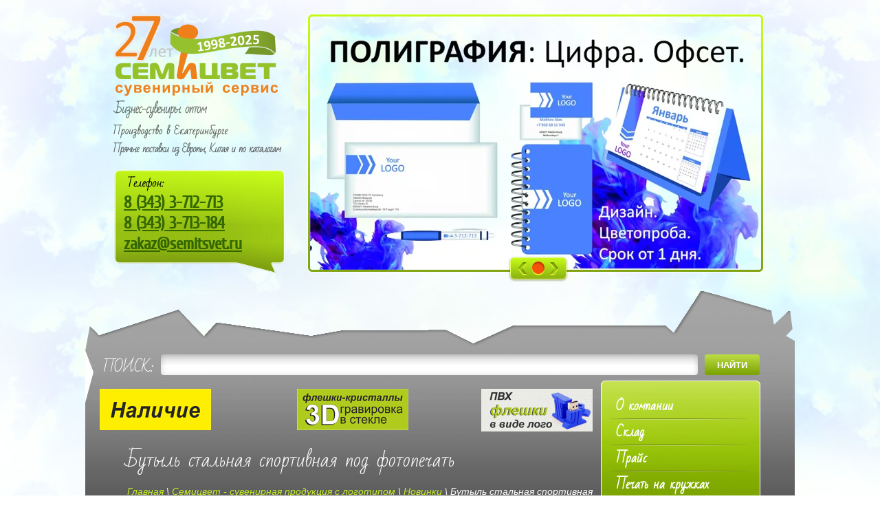

--- FILE ---
content_type: text/html; charset=utf-8
request_url: https://semitsvet.ru/magazin/product/%D0%B1%D1%83%D1%82%D1%8B%D0%BB%D1%8C-%D1%81%D1%82%D0%B0%D0%BB%D1%8C%D0%BD%D0%B0%D1%8F-%D1%81%D0%BF%D0%BE%D1%80%D1%82%D0%B8%D0%B2%D0%BD%D0%B0%D1%8F-%D0%BF%D0%BE%D0%B4-%D1%84%D0%BE%D1%82%D0%BE%D0%BF%D0%B5%D1%87%D0%B0%D1%82%D1%8C
body_size: 13865
content:
      <!DOCTYPE html PUBLIC "-//W3C//DTD XHTML 1.0 Transitional//EN" "http://www.w3.org/TR/xhtml1/DTD/xhtml1-transitional.dtd">
<html xmlns="http://www.w3.org/1999/xhtml" xml:lang="en" lang="ru">
<head>
<link rel="icon" href="http://semitsvet.ru/favicon.ico" type="image/x-icon" />
<link rel="shortcut icon" href="http://semitsvet.ru/favicon.ico" type="image/x-icon" />
<meta name="robots" content="all"/>
<meta http-equiv="Content-Type" content="text/html; charset=UTF-8" />
<meta name="description" content="Бутыль стальная спортивная под фотопечать нанесение логотипа или продукции компании" />
<meta name="keywords" content="Бутыль стальная спортивная под фотопечать оптом в Екб" />
<meta name="SKYPE_TOOLBAR" content="SKYPE_TOOLBAR_PARSER_COMPATIBLE" />
<title>Бутыль стальная спортивная под фотопечать оптом в Екб</title>
<!-- assets.top -->
<meta property="og:title" content="Бутыль стальная спортивная под фотопечать нанесение логотипа или продукции компании">
<meta name="twitter:title" content="Бутыль стальная спортивная под фотопечать нанесение логотипа или продукции компании">
<meta property="og:description" content="Бутыль стальная спортивная под фотопечать нанесение логотипа или продукции компании">
<meta name="twitter:description" content="Бутыль стальная спортивная под фотопечать нанесение логотипа или продукции компании">
<meta property="og:type" content="website">
<meta property="og:url" content="https://semitsvet.ru/magazin/product/бутыль-стальная-спортивная-под-фотопечать">
<meta property="fb:pages" content="https://www.facebook.com/zakaz.semitsvet.7">
<meta property="vk:app_id" content="https://vk.com/semitsvet_ural">
<meta name="twitter:card" content="summary">
<!-- /assets.top -->

<script src="/g/libs/jquery/1.10.2/jquery.min.js"></script>

            <!-- 46b9544ffa2e5e73c3c971fe2ede35a5 -->
            <script src='/shared/s3/js/lang/ru.js'></script>
            <script src='/shared/s3/js/common.min.js'></script>
        <link rel='stylesheet' type='text/css' href='/shared/s3/css/calendar.css' /><link rel='stylesheet' type='text/css' href='/shared/highslide-4.1.13/highslide.min.css'/>
<script type='text/javascript' src='/shared/highslide-4.1.13/highslide-full.packed.js'></script>
<script type='text/javascript'>
hs.graphicsDir = '/shared/highslide-4.1.13/graphics/';
hs.outlineType = null;
hs.showCredits = false;
hs.lang={cssDirection:'ltr',loadingText:'Загрузка...',loadingTitle:'Кликните чтобы отменить',focusTitle:'Нажмите чтобы перенести вперёд',fullExpandTitle:'Увеличить',fullExpandText:'Полноэкранный',previousText:'Предыдущий',previousTitle:'Назад (стрелка влево)',nextText:'Далее',nextTitle:'Далее (стрелка вправо)',moveTitle:'Передвинуть',moveText:'Передвинуть',closeText:'Закрыть',closeTitle:'Закрыть (Esc)',resizeTitle:'Восстановить размер',playText:'Слайд-шоу',playTitle:'Слайд-шоу (пробел)',pauseText:'Пауза',pauseTitle:'Приостановить слайд-шоу (пробел)',number:'Изображение %1/%2',restoreTitle:'Нажмите чтобы посмотреть картинку, используйте мышь для перетаскивания. Используйте клавиши вперёд и назад'};</script>
<link rel="icon" href="/favicon.png" type="image/png">
	<link rel="apple-touch-icon" href="/thumb/2/LWXycLAsrYVHUeczKuvz_w/r/favicon.png">
	<link rel="apple-touch-icon" sizes="57x57" href="/thumb/2/cSiQoKjZkTMIo0ziQoXd3Q/57c57/favicon.png">
	<link rel="apple-touch-icon" sizes="60x60" href="/thumb/2/ADHYAP_QOPaTX7kCwZk1yQ/60c60/favicon.png">
	<link rel="apple-touch-icon" sizes="72x72" href="/thumb/2/NUeGOwT7ccqi0vKCk5c7CQ/72c72/favicon.png">
	<link rel="apple-touch-icon" sizes="76x76" href="/thumb/2/hXphuvuCGMlCNmPwtBK8JQ/76c76/favicon.png">
	<link rel="apple-touch-icon" sizes="114x114" href="/thumb/2/eu_DCr8HaH-4Fl9Q5T1Yug/114c114/favicon.png">
	<link rel="apple-touch-icon" sizes="120x120" href="/thumb/2/3MmgBXK7FEpfGfzqoDIQig/120c120/favicon.png">
	<link rel="apple-touch-icon" sizes="144x144" href="/thumb/2/j9LDtrtN_JRbLahuwp6tEA/144c144/favicon.png">
	<link rel="apple-touch-icon" sizes="152x152" href="/thumb/2/hJpSN6oEQd3e9064W7B_Jg/152c152/favicon.png">
	<link rel="apple-touch-icon" sizes="180x180" href="/thumb/2/f_vyPxiafrQ-f6zkloMaLQ/180c180/favicon.png">
	
	<meta name="msapplication-TileImage" content="/thumb/2/bmMZwZpxmRExzY98ed18Wg/c/favicon.png">
	<meta name="msapplication-square70x70logo" content="/thumb/2/u4ZCgXlIt0M0m6gZuZtRyQ/70c70/favicon.png">
	<meta name="msapplication-square150x150logo" content="/thumb/2/foNNC3kvbPYBac4AKEENng/150c150/favicon.png">
	<meta name="msapplication-wide310x150logo" content="/thumb/2/4xXaTyEaqfQGm4mLgRUUfg/310c150/favicon.png">
	<meta name="msapplication-square310x310logo" content="/thumb/2/rmdEXcb0zBLSx3J7TTuAiw/310c310/favicon.png">


<script type="text/javascript">    
    hs.captionId = 'the-caption';
    hs.outlineType = 'rounded-white';
    window.onload = function() {
    hs.preloadImages(5);
    }
</script>

<script type="text/javascript"  src="/t/v265/images/no_cookies.js"></script>
<script type="text/javascript" src="/shared/s3/js/shop_pack_3.js"></script>
<script type="text/javascript" src="/t/v265/images/shop_easing.js"></script>
<link href="/t/v265/images/styles_shop.css" rel="stylesheet"  type="text/css" /> 
<link href="/t/v265/images/styles.css" rel="stylesheet" type="text/css" />
<link href="/t/v265/images/dops2016.css" rel="stylesheet" type="text/css" />

<link rel="stylesheet" href="/t/v265/images/slider.css" type="text/css" />
<script type="text/javascript" src="/t/v265/images/ms.js"></script>

<!--[if gte IE 6]>
  <link href="/t/v265/images/stylesie.css" rel="stylesheet" type="text/css" />
<![endif]-->

<style type="text/css">.highslide img { border:0px none !important; }</style>

<script src="http://oml.ru/shared/s3/js/includeform.js"></script>

<script>
   $(function(){
		//$('#zayavka').includeForm('/frm');	             
   });
</script>

<script>
(function ($) {
	$(function () {
		$('.slider').megaSlider({
			animation : 'slideLeft',
			interval : 4000
		});
	})
})(jQuery);
</script>


<link rel="stylesheet" href="/t/v265/images/site.addons.scss.css" />

<script src="/g/s3/misc/form/1.2.0/s3.form.js" type="text/javascript"></script>
<script src="/t/v265/images/site.addons.js"></script>
<link rel="stylesheet" href="/t/v265/images/site.addons2.scss.css" />
<link rel="stylesheet" href="/t/v265/images/site.search.scss.css">
</head>

<body style="background:url(/t/v265/images/header_bgbg.jpg) no-repeat 50% 0;">
<div class="wrapper">
  <div class="header" style="height:423px;">
        <div class="head">
<div class="serach-my" style="top: 512px;">
<form method="get" class="searchForm" name="searchForm" action="/magazin/search">
	<div class="form-title">ПОИСК:</div>
	<div class="form-in">
		<input type="text" name="_search" value="" />
		<button class="tpl-form-button">НАЙТИ</button>
	</div>
    <re-captcha data-captcha="recaptcha"
     data-name="captcha"
     data-sitekey="6LcYvrMcAAAAAKyGWWuW4bP1De41Cn7t3mIjHyNN"
     data-lang="ru"
     data-rsize="invisible"
     data-type="image"
     data-theme="light"></re-captcha></form></div>

<a class="but1" href="http://www.semitsvet.ru/прайс" target="_blank" style="top: 565px;"></a>
<a class="but3" style="top: 565px;" href="http://semitsvet.ru/magazin/product/fleshka-kristall-s-3d-gravirovkoy-logotipa" target="_blank"></a>
<a class="but4" style="top: 565px;" href="http://semitsvet.ru/magazin/product/fleshka-iz-pvc-v-vide-logotipa-vashey-kompanii" target="_blank"></a>
        <a href="http://semitsvet.ru" class="logo"><img src="/t/v265/images/logo.png" alt="" /></a>
        
       
                <a href="/wholesalebusinessgifts" class="biznes"><img src="/t/v265/images/s1.png" alt="" /></a>
        <a href="/proizvodstvo-v-ekaterinburge" class="publish"><img src="/t/v265/images/s2.png" alt="" /></a>
        <a href="/magazin/folder/novinki-suvenirnoy-produkcii-s-logo" class="postavki"><img src="/t/v265/images/s3.png" alt="" /></a>
        
        <div class="tel">
          <div class="title_tel"><img src="/t/v265/images/bg_title_tel.png" alt="" /></div>
            <div class="tel_body">
        <div><strong><span style="font-size: 18pt; text-decoration: underline; color: rgb(51, 102, 0);">8<span style="color: rgb(51, 102, 0); text-decoration: underline;">&nbsp;</span><a href="tel:83433712713"><span style="color: rgb(51, 102, 0); text-decoration: underline;">(343) 3-712-713</span></a></span></strong></div>

<div><strong><span data-mce-mark="1" style="font-size: 18pt; text-decoration: underline; color: rgb(51, 102, 0);">8&nbsp;<a href="tel:83433713184"><span style="color: rgb(51, 102, 0); text-decoration: underline;">(343) 3-713-184</span></a></span></strong></div>

<div><strong><a href="mailto:zakaz@semitsvet.ru"><span data-mce-mark="1" style="font-size: 18pt; color: rgb(51, 102, 0); text-decoration: underline;">zakaz@semitsvet.ru</span></a></strong></div>
             </div>
        </div>
       		        <div class="slider">
            <div class="slider-items">
                <div class="slider-items-inner">
                							<div class="slider-item">
								<div class="slider-image">
									<a href="https://semitsvet.ru/pechatnaya--produkciya"><img src="/thumb/2/_QuFkHZ0Ly0sWjq3inA5rw/656c368/d/poligrafiya_yekaterinburg_srochnyye_zakazy_dostavka.jpg"  title="" alt="Полиграфия, производство от 1 дня"/></a>									</div>
														</div>
					                </div>
            </div>
            <div class="slider-bullets-bg">
                <div class="slider-bullets-wrapper">
                    <div class="slider-prev">&nbsp;</div>
                    <ul class="slider-bullets">
                    	                        	<li>&nbsp;</li>
                                            </ul>
                    <div class="slider-next">&nbsp;</div>
                </div>
            </div>
        </div> 
		        </div>
  </div>
         <div class="new_top">
     <div class="in_new_top">
              </div>
    </div>
            <div class="rpt_cont">
          <div class="cnt_cont">
            <div class="top_cont" style="background:url(/t/v265/images/top_cont.jpg) no-repeat 50% 0">
                <div class="btn_cont">
    <table class="content">
    <tr>
        <td class="left_c">
  <div class="cont">
        
<h1>Бутыль стальная спортивная под фотопечать</h1><div><em><a 
<div class="page-path" data-url="/magazin"><a href="/"><span>Главная</span></a> \ <a href="/magazin"><span>Семицвет - сувенирная продукция с логотипом</span></a> \ <a href="/magazin/folder/novinki-suvenirnoy-produkcii-s-logo"><span>Новинки</span></a> \ <span>Бутыль стальная спортивная под фотопечать</span></div></span></a></em></div><script type="text/javascript" language="javascript" charset="utf-8">
// <![CDATA[
    var S3Shop = {
        customFields: {},
        customFieldNames: null    };
// ]]>
</script>
<script type="text/javascript" language="javascript" charset="utf-8">/* <![CDATA[ */
/* ]]> */
</script>

      <div id="tovar_card"> 
      <a class="highslide" href="/d/butyl_stalnaya_sportivnaya_pod_fotopechat.jpg" onclick="return hs.expand(this)"> <img src="/t/v265/images/fr_2.gif" width="150" height="150" scrolls="/thumb/2/JiXia32BrEiOF0-Ha4H4xA/150r150/d/butyl_stalnaya_sportivnaya_pod_fotopechat.jpg" style="background:url(/thumb/2/JiXia32BrEiOF0-Ha4H4xA/150r150/d/butyl_stalnaya_sportivnaya_pod_fotopechat.jpg) 50% 50% no-repeat scroll;" title="Бутыль стальная спортивная под фотопечать" alt="Бутыль стальная спортивная под фотопечать"/> </a>        <div style="display:block; height:70px">
          <ul id="a_list">
                              </ul>
          <ul id="p_list">
            <li>Артикул: <span>нет</span></li>
            <li>Производитель: <a href="/magazin/vendor/semicvet">Семицвет - рекламная продукция с логотипом</a> &nbsp;<img src="/d/4067231108_1.jpg" border="0" alt="" /></li>
          </ul>
        </div>
        <div>
          <div class="form_wrap">
            <form onsubmit="return addProductForm(16315601,39756301,549.00,this,false);">
              <ul class="bform">
        <li style="float:right;"><a href="/utochnit-nalichie" class="tpl-button">Уточнить наличие</a></li>
                <li class="price">Цена:<br />
                  <span><b>549</b> руб.</span></li>
              </ul>
            <re-captcha data-captcha="recaptcha"
     data-name="captcha"
     data-sitekey="6LcYvrMcAAAAAKyGWWuW4bP1De41Cn7t3mIjHyNN"
     data-lang="ru"
     data-rsize="invisible"
     data-type="image"
     data-theme="light"></re-captcha></form>
          </div>
        </div>
      </div>
      <div id="tovar_detail">
                        
        <div class="full"><h2 style="text-align: justify;"><span style="font-size:12pt;">Бутыль стальная спортивная под фотопечать нанесение логотипа или продукции компании</span></h2>

<p style="text-align: center;"><img alt="butyl_stalnaya_sportivnaya_pod_fotopechat.jpg" src="/thumb/2/zZTBAVErQc7GG-DpMJWzsQ/600r/d/butyl_stalnaya_sportivnaya_pod_fotopechat.jpg" style="border-width: 0" /></p></div>
<br />
<a href="/magazin/folder/novinki-suvenirnoy-produkcii-s-logo">Новинки</a>
 | <a href="/magazin/folder/sublimaciya">Кружки под сублимацию</a>
        <p><a href="javascript:history.go(-1)">&laquo; Назад</a></p>
      </div>


   
<a href="javascript:history.go(-1)"><img src="/t/v265/images/back.png" alt="Назад" style="border:none; float:right"/></a></div>


                                        <div class="block_our_works">
                        <div class="title">Наши работы</div>
                        <a class="all" href="http://semitsvet.ru/portfolio-semicvet">смотреть все</a>                        <ul>
                                                        <li><a class="highslide" href="/d/img_20200615_180229.jpg" onclick="return hs.expand(this)"><img src="/thumb/2/hCUgazxhFnoAI-qJcw11Nw/150c150/d/img_20200615_180229.jpg" alt=""></a></li>
                                                        <li><a class="highslide" href="/d/uvlazhnitel_vozduha.jpg" onclick="return hs.expand(this)"><img src="/thumb/2/5sRZoMn55_W8PR851agfSQ/150c150/d/uvlazhnitel_vozduha.jpg" alt=""></a></li>
                                                        <li><a class="highslide" href="/d/ezhednevnik_iz_materiala_brend_s_tonirovannym_srezom_i_polnocvetnym_naneseniem_uf_pechat_optom_1.jpg" onclick="return hs.expand(this)"><img src="/thumb/2/x72fdMMeaPmWeUc5A2vxDw/150c150/d/ezhednevnik_iz_materiala_brend_s_tonirovannym_srezom_i_polnocvetnym_naneseniem_uf_pechat_optom_1.jpg" alt=""></a></li>
                                                        <li><a class="highslide" href="/d/whatsapp_image_2023-03-31_at_114538_1.jpg" onclick="return hs.expand(this)"><img src="/thumb/2/nGGaR9u2cN9eW6ejJKcbOA/150c150/d/whatsapp_image_2023-03-31_at_114538_1.jpg" alt=""></a></li>
                                                    </ul>
                    </div>
                            </td>
        <td class="right_c">
          <div id="zayavka"></div>
        <!---->
        
         <div class="top_left"></div>
               <div class="rpt_left">
                 <div class="in_top_left">
                  <div class="in_btn_left">
                      <ul class="left_menu">
                                                    <li><a href="http://www.semitsvet.ru/semitsvet" ><span>О компании</span></a></li>
                                                    <li><a href="/новинки-флешек-на-складе-екб" ><span>Склад</span></a></li>
                                                    <li><a href="/прайс" ><span>Прайс</span></a></li>
                                                    <li><a href="/печать-на-кружках" ><span>Печать на кружках</span></a></li>
                                                    <li><a href="/pechatnaya--produkciya" ><span>Печатная  продукция</span></a></li>
                                                    <li><a href="/oborudovanie" ><span>Нанесение логотипа</span></a></li>
                                                    <li><a href="/directories_business_gifts" ><span>Наши поставщики</span></a></li>
                                                    <li><a href="/portfolio-semicvet" ><span>Нам доверяют</span></a></li>
                                                    <li><a href="/" ><span>Рекламная  продукция</span></a></li>
                                                    <li><a href="/kontakty" ><span>Контакты</span></a></li>
                                    
                        </ul>
                                            </div>
                </div>
               </div>
         <div class="btn_left"></div>
         <!---->   
        <br />

                   <!--Категории-->
        <div class="top_left"></div>
               <div class="rpt_left">
                 <div class="in_top_left">
                  <div class="in_btn_left">
                                              <!-- O.M. -->
<script type="text/javascript" src="/t/v265/images/popup.menu.js"></script>

<script type="text/javascript">
$(function() {
	$('#tmenu').popUpMenu({
		direction: "left"
	});

})
</script>




<ul id="tmenu">
                <li><a href="/magazin/folder/novinki-suvenirnoy-produkcii-s-logo"><span>Новинки</span></a>
    	    	
                                </li>
                                <li><a href="/magazin/folder/tekstil"><span>Текстиль</span></a>
    	    	
                                <ul>
                    <li><a href="/magazin/folder/beysbolki-i-golovnye-ubory">Бейсболки и головные уборы</a>
                                </li>
                                <li><a href="/magazin/folder/galstuki">Галстуки</a>
                                </li>
                                <li><a href="/magazin/folder/kurtki">Куртки</a>
                                </li>
                                <li><a href="/magazin/folder/lenty">Ленты</a>
                                </li>
                                <li><a href="/magazin/folder/platki-i-kosynki">Платки и косынки</a>
                                </li>
                                <li><a href="/magazin/folder/towels-logo">Полотенце</a>
                                </li>
                                <li><a href="/magazin/folder/rubashki-polo">Рубашки-поло</a>
                                </li>
                                <li><a href="/magazin/folder/tolstovki">Толстовки</a>
                                </li>
                                <li><a href="/magazin/folder/fartuki">Фартуки</a>
                                </li>
                                <li><a href="/magazin/folder/futbolki">Футболки</a>
                                <ul>
                    <li><a href="/magazin/folder/futbolki-s-printami">Футболки с принтами</a>
                                </li>
                                <li><a href="/magazin/folder/detskie-futbolki">Детские футболки</a>
                                </li>
                                <li><a href="/magazin/folder/spetspredlozheniye-na-futbolki">Спецпредложение</a>
                                </li>
                            </ul></li>
                                <li><a href="/magazin/folder/shevrony-i-nashivki">Шевроны и нашивки</a>
                                </li>
                                <li><a href="/magazin/folder/korporativnye-shapki-s-pomponom">Шапки с помпоном</a>
                                </li>
                                <li><a href="/magazin/folder/корпоративные-двухслойные-шапки-под-нанесение">Двухслойные шапки</a>
                                </li>
                            </ul></li>
                                <li><a href="/magazin/folder/elektronika"><span>Электроника</span></a>
    	    	
                                <ul>
                    <li><a href="/magazin/folder/kompyuternye-myshki">Компьютерные мышки</a>
                                </li>
                                <li><a href="/magazin/folder/usb-razvetviteli">USB-разветвители</a>
                                </li>
                                <li><a href="/magazin/folder/kompyuternye-aksessuary">Аксессуары</a>
                                </li>
                                <li><a href="/magazin/folder/radio">Радио</a>
                                </li>
                                <li><a href="/magazin/folder/xiaomi">Xiaomi</a>
                                </li>
                                <li><a href="/magazin/folder/беспроводные-зарядные-станции-оптом">Зарядные станции</a>
                                </li>
                                <li><a href="/magazin/folder/часы-с-беспроводной-зарядкой">Часы с беспроводной зарядкой</a>
                                </li>
                                <li><a href="/magazin/folder/power-bank">Power Bank</a>
                                </li>
                            </ul></li>
                                <li><a href="/magazin/folder/promo"><span>Промосувениры</span></a>
    	    	
                                <ul>
                    <li><a href="/magazin/folder/anti-slip-mats-pvc-silicon">Антискользящие коврики</a>
                                </li>
                                <li><a href="/magazin/folder/pos-materialy">POS-материалы</a>
                                <ul>
                    <li><a href="/magazin/folder/monetnica">Монетница</a>
                                </li>
                                <li><a href="/magazin/folder/podstavka-pod-menyu-formata-a6">Подставка под меню</a>
                                </li>
                            </ul></li>
                                <li><a href="/magazin/folder/eco-friendly-favors-and-gifts">Эко-сувениры</a>
                                </li>
                                <li><a href="/magazin/folder/logo-tastefully">Логотип со вкусом</a>
                                </li>
                            </ul></li>
                                <li><a href="/magazin/folder/flesh-nakopitel"><span>USB-flash</span></a>
    	    	
                                <ul>
                    <li><a href="/magazin/folder/pvs">PVC флешки</a>
                                </li>
                                <li><a href="/magazin/folder/fleshki-metall">Металлические флешки</a>
                                </li>
                                <li><a href="/magazin/folder/plastik">Пластиковые флешки</a>
                                </li>
                                <li><a href="/magazin/folder/steklo">Стеклянные флешки</a>
                                </li>
                                <li><a href="/magazin/folder/kozha">Флешки в кожаном корпусе</a>
                                </li>
                                <li><a href="/magazin/folder/fleshki-s-dopolnitelnymi-funkciyami">Флешки с дополнительными функциями</a>
                                </li>
                                <li><a href="/magazin/folder/fleshki-kartochki">Флешки-карточки</a>
                                </li>
                                <li><a href="/magazin/folder/fleshki-ruchki">Флешки-ручки</a>
                                </li>
                                <li><a href="/magazin/folder/derevo">Эко-флешки из дерева</a>
                                </li>
                                <li><a href="/magazin/folder/packaging-for-usb-flash-drives">Упаковка для флешек</a>
                                </li>
                            </ul></li>
                                <li><a href="/magazin/folder/корпоративные-наборы"><span>Корпоративные наборы</span></a>
    	    	
                                <ul>
                    <li><a href="/корпоративные-подарочные-наборы-до-250-рублей">Набор до 250 рублей</a>
                                </li>
                                <li><a href="/корпоративные-подарочные-наборы-до-500-рублей">Набор до 500 рублей</a>
                                </li>
                                <li><a href="/корпоративные-подарочные-наборы-до-1000-рублей">Набор до 1000 рублей</a>
                                </li>
                                <li><a href="/корпоративные-подарочные-наборы-до-1500-рублей">Набор до 1500 рублей</a>
                                </li>
                                <li><a href="/корпоративные-подарочные-наборы-до-2000-рублей">Набор до 2000 рублей</a>
                                </li>
                                <li><a href="/корпоративные-подарочные-наборы-до-2500-рублей">Набор от 2500 рублей</a>
                                </li>
                            </ul></li>
                                <li><a href="/magazin/folder/rasprodaja-sklada"><span>Распродажа со склада</span></a>
    	    	
                                </li>
                                <li><a href="/magazin/folder/poligrafiya-ot-1-dnya"><span>Полиграфия от 1 дня</span></a>
    	    	
                                </li>
                                <li><a href="/magazin/folder/business-souvenirs-from-the-warehouse"><span>Склад</span></a>
    	    	
                                <ul>
                    <li><a href="/magazin/folder/pechat-na-kruzhkakh">Кружки</a>
                                </li>
                                <li><a href="/magazin/folder/маски-многоразовые-двухслойные-с-логотипом">Маски многоразовые</a>
                                </li>
                            </ul></li>
                                <li><a href="/magazin/folder/originalnyye-podarki-s-polnotsvetom"><span>Полноцветные подарки</span></a>
    	    	
                                </li>
                                <li><a href="/magazin/folder/novogodnie-shary-s-logotipom"><span>Новогодние шары с логотипом</span></a>
    	    	
                                </li>
                                <li><a href="/magazin/folder/knits"><span>Вязаные изделия</span></a>
    	    	
                                </li>
                                <li><a href="/magazin/folder/gifts-for-the-home"><span>Дом</span></a>
    	    	
                                </li>
                                <li><a href="/magazin/folder/ezhednevniki"><span>Ежедневники</span></a>
    	    	
                                <ul>
                    <li><a href="/magazin/folder/ежедневники-со-скидкой">Ежедневники со скидкой</a>
                                </li>
                                <li><a href="/folder/bruno-visconti">Bruno Visconti</a>
                                </li>
                                <li><a href="/magazin/folder/portobello-dlya-italyantsev-zvuchit-kak-krasivaya-gavan">Portobello</a>
                                </li>
                                <li><a href="/magazin/folder/datirovannye">Датированные</a>
                                </li>
                                <li><a href="/magazin/folder/nedatirovannye">Недатированные</a>
                                <ul>
                    <li><a href="/magazin/folder/thinkme">Коллекция thINKme</a>
                                </li>
                                <li><a href="/magazin/folder/bruno-visconti-ежедневники-под-нанесение">Bruno Visconti</a>
                                </li>
                            </ul></li>
                                <li><a href="/magazin/folder/ezhednevniki-pod-zakaz">Ежедневники под заказ</a>
                                </li>
                                <li><a href="/magazin/folder/delovye-bloknoty-s-logotipom">Бизнес блокноты</a>
                                </li>
                                <li><a href="/magazin/folder/produktsiya-iz-kozhi-i-kozhzama">Продукция из кожи и кожзама</a>
                                </li>
                                <li><a href="/magazin/folder/konstruktor-nabora-powerbox">Конструктор набора PowerBox</a>
                                </li>
                                <li><a href="/magazin/folder/материалы-для-ежедневников">Материалы для ежедневников</a>
                                </li>
                                <li><a href="/magazin/folder/planing">Планинг</a>
                                <ul>
                    <li><a href="/magazin/folder/datirovannyy">Датированный</a>
                                </li>
                            </ul></li>
                            </ul></li>
                                <li><a href="/magazin/folder/umbrellas-and-bags"><span>Зонты и сумки</span></a>
    	    	
                                <ul>
                    <li><a href="/magazin/folder/buy-wholesale-umbrella-with-logo">Зонты</a>
                                </li>
                                <li><a href="/magazin/folder/buy-in-bulk-bags-with-logo">Сумки</a>
                                </li>
                                <li><a href="/magazin/folder/buy-in-bulk-bags-with-logo-1">Пакеты</a>
                                <ul>
                    <li><a href="/magazin/folder/buy-paper-bags-with-the-logo-of-the-gross">Бумажные пакеты</a>
                                <ul>
                    <li><a href="/magazin/folder/tablica-razmerov-paketa">Таблица размеров пакета</a>
                                </li>
                            </ul></li>
                                <li><a href="/magazin/folder/buy-bags-with-handle-with-logo-wholesale">Пакеты с вырубной ручкой</a>
                                </li>
                                <li><a href="/magazin/folder/buy-in-bulk-pack-shirt-with-logo">Пакеты-майки</a>
                                </li>
                            </ul></li>
                            </ul></li>
                                <li><a href="/magazin/folder/znachki-i-nagradnaya-produkciya"><span>Значки и наградная продукция</span></a>
    	    	
                                <ul>
                    <li><a href="/magazin/folder/polimernye-znachki">Полимерные значки</a>
                                </li>
                                <li><a href="/magazin/folder/zakatnye-znachki">Закатные значки</a>
                                </li>
                                <li><a href="/magazin/folder/metallicheskie-znachki">Металлические значки</a>
                                <ul>
                    <li><a href="/magazin/folder/metallicheskie-znachki-shtampovka">Штамповка</a>
                                </li>
                                <li><a href="/magazin/folder/fototravlenie">Фототравление</a>
                                </li>
                                <li><a href="/magazin/folder/lite">Литье</a>
                                </li>
                                <li><a href="/magazin/folder/emal">Эмаль</a>
                                </li>
                                <li><a href="/magazin/folder/epola">Эпола</a>
                                </li>
                            </ul></li>
                                <li><a href="/magazin/folder/nagrady">Награды</a>
                                <ul>
                    <li><a href="/magazin/folder/medali">Медали</a>
                                </li>
                                <li><a href="/magazin/folder/medali-pod-gravirovku">Медали под гравировку</a>
                                </li>
                                <li><a href="/magazin/folder/izgotovlenie-medaley-pod-zakaz">Изготовление медалей под заказ</a>
                                </li>
                                <li><a href="/magazin/folder/kubki">Кубки</a>
                                </li>
                                <li><a href="/magazin/folder/prizy-iz-stekla">Призы из стекла</a>
                                </li>
                                <li><a href="/magazin/folder/prizy-premium-segmenta">Призы премиум-сегмента</a>
                                <ul>
                    <li><a href="/magazin/folder/prizy-s-3d-gravirovkoy">Призы с 3D гравировкой</a>
                                </li>
                            </ul></li>
                                <li><a href="/magazin/folder/nagradnye-plaketki">Наградные плакетки</a>
                                </li>
                            </ul></li>
                            </ul></li>
                                <li><a href="/magazin/folder/development-of-corporate-board-games"><span>Игра Идей</span></a>
    	    	
                                </li>
                                <li><a href="/magazin/folder/ofis"><span>Офис</span></a>
    	    	
                                <ul>
                    <li><a href="/magazin/folder/чехлы-для-карт-и-пропусков">Чехлы (футляры) для карт и пропусков</a>
                                </li>
                                <li><a href="/magazin/folder/oblozhka-dlya-avtodokumentov">Обложка для автодокументов</a>
                                </li>
                                <li><a href="/magazin/folder/rasprodazha">Распродажа</a>
                                </li>
                                <li><a href="/magazin/folder/stands">Подставки</a>
                                </li>
                            </ul></li>
                                <li><a href="/magazin/folder/otdyh-i-puteshestviya"><span>Отдых и путешествия</span></a>
    	    	
                                </li>
                                <li><a href="/magazin/folder/gift-sets-with-customers-logo"><span>Наборы</span></a>
    	    	
                                <ul>
                    <li><a href="/magazin/folder/vip-gifts-under-a-logo-or-image">VIP подарки</a>
                                </li>
                                <li><a href="/magazin/folder/growing-gifts">Растущие подарки</a>
                                </li>
                                <li><a href="/magazin/folder/gift-packaging">Упаковка для подарков</a>
                                </li>
                            </ul></li>
                                <li><a href="/magazin/folder/kruzhki"><span>Посуда</span></a>
    	    	
                                <ul>
                    <li><a href="/magazin/folder/fayans">Промо кружки</a>
                                </li>
                                <li><a href="/magazin/folder/farfor">Керамика</a>
                                </li>
                                <li><a href="/magazin/folder/glasses-by-applying-the-logo.-dishes-for-branded-restaurants">Бокалы</a>
                                </li>
                                <li><a href="/magazin/folder/steklo-1">Кружки под деколь</a>
                                </li>
                                <li><a href="/magazin/folder/sublimaciya">Кружки под сублимацию</a>
                                <ul>
                    <li><a href="/magazin/folder/kruzhki-hameleony">Кружки Хамелеоны</a>
                                </li>
                            </ul></li>
                                <li><a href="/magazin/folder/dishes-with-engraved-logo-or-image-to-buy-in-yekaterinburg">Посуда под лазерную гравировку</a>
                                </li>
                                <li><a href="/magazin/folder/svetyaschiesya-bokaly">Светящиеся бокалы</a>
                                </li>
                                <li><a href="/magazin/folder/current-models-thermo-mugs-ergonomic-design">Термосы и термокружки</a>
                                </li>
                                <li><a href="/magazin/folder/french-pressy-s-logotipom">Френч-прессы с логотипом</a>
                                </li>
                            </ul></li>
                                <li><a href="/magazin/folder/ruchki"><span>Ручки</span></a>
    	    	
                                <ul>
                    <li><a href="/magazin/folder/plastikovye-ruchki">Пластиковые ручки</a>
                                </li>
                                <li><a href="/magazin/folder/individualnyy-dizayn">Индивидуальный дизайн</a>
                                <ul>
                    <li><a href="/magazin/folder/ruchki-sbornye-v-korporativnyh-cvetah">Ручки сборные в корпоративных цветах</a>
                                </li>
                                <li><a href="/magazin/folder/mir-fantasy">Mir Fantasy</a>
                                </li>
                            </ul></li>
                                <li><a href="/magazin/folder/metallicheskie-ruchki-s-logotipom">Металлические ручки</a>
                                <ul>
                    <li><a href="/magazin/folder/подарочные-ручки-parker-от-производителя-в-наличии">Паркер</a>
                                </li>
                            </ul></li>
                                <li><a href="/magazin/folder/ruchki-iz-iskusstvennogo-kamnya">Ручки из искусственного камня</a>
                                </li>
                            </ul></li>
                                <li><a href="/magazin/folder/suveniry-k-prazdnikam"><span>Сувениры к праздникам</span></a>
    	    	
                                <ul>
                    <li><a href="/magazin/folder/den-pobedy-2020">День Победы!</a>
                                </li>
                                <li><a href="/magazin/folder/buy-souvenirs-and-gifts-on-the-day-of-the-builder-with-the-c">День Строителя</a>
                                </li>
                                <li><a href="/magazin/folder/8-marta">8 марта</a>
                                <ul>
                    <li><a href="/magazin/folder/derzhateli-dlya-sumok">Держатели для сумок</a>
                                </li>
                            </ul></li>
                                <li><a href="/magazin/folder/gifts-and-souvenirs-for-the-new-year">Новый Год</a>
                                <ul>
                    <li><a href="/magazin/folder/cases-for-bottles-with-logo">Футляры для бутылок</a>
                                </li>
                            </ul></li>
                                <li><a href="/magazin/folder/summer-gifts">Лето - это праздник</a>
                                </li>
                                <li><a href="/magazin/folder/suvenirka-i-poligrafiya-k-innoprom">Иннопром и выставки</a>
                                </li>
                                <li><a href="/magazin/folder/den-rossii">День России</a>
                                </li>
                                <li><a href="/magazin/folder/den-truda">День Труда</a>
                                </li>
                                <li><a href="/magazin/folder/futbol-chm-2018">Футбол ЧМ-2018</a>
                                </li>
                                <li><a href="/magazin/folder/300-лет-екатеринбургу">СИМВОЛИКА 300-ЛЕТИЯ</a>
                                </li>
                            </ul></li>
                                <li><a href="/magazin/folder/chasy"><span>Часы</span></a>
    	    	
                                <ul>
                    <li><a href="/magazin/folder/chasy-steklyannye">Часы стеклянные</a>
                                </li>
                                <li><a href="/magazin/folder/chasy-v-derevyannom-korpuse">Часы в деревянном корпусе</a>
                                </li>
                            </ul></li>
                                <li><a href="/magazin/folder/flagi"><span>Флаги</span></a>
    	    	
                                <ul>
                    <li><a href="/magazin/folder/vympely">Вымпелы</a>
                                </li>
                                <li><a href="/magazin/folder/gosudarstvennye-flagi">Государственные флаги</a>
                                </li>
                                <li><a href="/magazin/folder/flagi-firmennye">Флаги фирменные</a>
                                </li>
                                <li><a href="/magazin/folder/flagi-firmennye-nastolnye">Флаги фирменные настольные</a>
                                </li>
                                <li><a href="/magazin/folder/flagshtoki-i-podstavki-nastolnye">Флагштоки и подставки настольные</a>
         </li></ul>
                 </li></ul>
                     </div>
                </div>
               </div>
         <div class="btn_left"></div>
        <!--#Категории-->
        <br />
        

        <div class="top_left"></div>
               <div class="rpt_left">
                 <div class="in_top_left">
                  <div class="in_btn_left">
                      <div class="hd_aksii"></div>
                        <div class="text_aksii">
              <p>&nbsp;<a href="/magazin/folder/novinki-suvenirnoy-produkcii-s-logo"><img alt="korporativnye_biznes_podarki_po_nanesenie_logotipa_kompanii_optom.jpg" src="/thumb/2/OkrpSXVKHeI__9fU5K_aXQ/200r300/d/korporativnye_biznes_podarki_po_nanesenie_logotipa_kompanii_optom.jpg" style="border-width: 0" title="Корпоративные бизнес подарки по нанесение логотипа компании оптом" /></a></p>
                        
                        </div>
                    </div>
                </div>
               </div>
         <div class="btn_left"></div>
         
        </td>
    </tr>
    </table>
                       </div>
              </div>
          </div>
        </div> 
        <table class="table_bottom">
            <tr>
               <td class="left_td">
                <div class="myblock">    
                    <ul class="up_menu">
                                               <li><a href="/semitsvet" >О компании</a></li>       
                                              <li><a href="/skhema-proyezda" >Контакты</a></li>       
                                              <li><a href="/otzyvy" >Отзывы</a></li>       
                                              <li><a href="/dostavka" >Доставка</a></li>       
                                              <li><a href="/advertising-info" >Полезная информация</a></li>       
                                              <li><a href="/карта-сайта-semitsvet-ru" >Карта сайта</a></li>       
                                          </ul>
               </div>    
               
               </td>
               <td class="cnt_td">
                 <div class="edit">
                   <div class="hd_edit"></div>
                    <div class="text_edit">
          
                    
                    </div>
                
                </div>
               </td>
               
               <td class="right_td">
             
               <div class="main_tel">
               <div class="phone"><img src="/t/v265/images/phone1.png" alt="" /></div>
               <div class="tel_cnt">
                  <div class="tel_top">
                        <div class="tel_btn">
                        
                        <div><strong><span style="font-size:18pt;"><span style="color: rgb(0, 51, 0);">(343) 3-712-713</span></span></strong></div>
<!-- BEGIN JIVOSITE CODE {literal} --><script type='text/javascript'>
(function(){ var widget_id = 'gFcHvHHLFw';
var s = document.createElement('script'); s.type = 'text/javascript'; s.async = true; s.src = '//code.jivosite.com/script/widget/'+widget_id; var ss = document.getElementsByTagName('script')[0]; ss.parentNode.insertBefore(s, ss);})();</script><!-- {/literal} END JIVOSITE CODE -->
                        <div class="faks"><img src="/t/v265/images/faks1.png" alt="" /></div>
                         <p><strong><span style="font-size:18pt;"><span style="color: rgb(0, 51, 0);">(343) 3-713-184</span></span></strong></p>
                        <div class="e-mail"><img src="/t/v265/images/e_mail.png" alt="" /></div>
                        <div><span style="font-size:18pt;"><strong><a href="mailto:zakaz@semitsvet.ru"><span style="text-decoration: underline; color: rgb(0, 51, 0);">zakaz@semitsvet.ru</span></a></strong></span></div>
                        </div>
      </div>   
               </div>
               </div>
             
               </td> 
            </tr>
        </table>
           
   
    <div class="f_blank"></div>
</div>

<div class="footer">
     <ul class="footer_menu">
                        <li><a href="/semitsvet" >О компании</a></li>
                 
                          <li><a href="/skhema-proyezda" >Контакты</a></li>
                 
                          <li><a href="/otzyvy" >Отзывы</a></li>
                 
                          <li><a href="/dostavka" >Доставка</a></li>
                 
                          <li><a href="/advertising-info" >Полезная информация</a></li>
                 
                          <li><a href="/карта-сайта-semitsvet-ru" >Карта сайта</a></li>
                 
                </ul>
        <div class="fot_logo"></div>
        <div class="soc"><script type="text/javascript" src="//yandex.st/share/share.js" charset="utf-8"></script>
<div class="yashare-auto-init" data-yashareL10n="ru" data-yashareType="button" data-yashareQuickServices="vkontakte"></div></div>
    <div class="copy">&copy; 2012 - 2026 ООО Семицвет</div>
    <div class="mega"><span style='font-size:14px;' class='copyright'><!--noindex--><a target="_blank" rel="nofollow" href="https://megagroup.ru/base_shop" title="создать интернет магазин" class="copyright">создать интернет магазин</a>, megagroup.ru<!--/noindex--></span></div>
    <div class="count"><!--LiveInternet counter--><script type="text/javascript"><!--
document.write("<a href='http://www.liveinternet.ru/click' "+
"target=_blank><img src='//counter.yadro.ru/hit?t14.15;r"+
escape(document.referrer)+((typeof(screen)=="undefined")?"":
";s"+screen.width+"*"+screen.height+"*"+(screen.colorDepth?
screen.colorDepth:screen.pixelDepth))+";u"+escape(document.URL)+
";"+Math.random()+
"' alt='' title='LiveInternet: показано число просмотров за 24"+
" часа, посетителей за 24 часа и за сегодня' "+
"border='0' width='88' height='31'><\/a>")
//--></script><!--/LiveInternet-->

<!-- Yandex.Metrika informer -->
<a href="https://metrika.yandex.ru/stat/?id=22387924&amp;from=informer"
target="_blank" rel="nofollow"><img src="https://informer.yandex.ru/informer/22387924/2_1_6BFF3FFF_4BE61FFF_0_uniques"
style="width:80px; height:31px; border:0;" alt="Яндекс.Метрика" title="Яндекс.Метрика: данные за сегодня (уникальные посетители)" class="ym-advanced-informer" data-cid="22387924" data-lang="ru" /></a>
<!-- /Yandex.Metrika informer -->

<!-- Yandex.Metrika counter -->
<script type="text/javascript" >
   (function(m,e,t,r,i,k,a){m[i]=m[i]||function(){(m[i].a=m[i].a||[]).push(arguments)};
   m[i].l=1*new Date();
   for (var j = 0; j < document.scripts.length; j++) {if (document.scripts[j].src === r) { return; }}
   k=e.createElement(t),a=e.getElementsByTagName(t)[0],k.async=1,k.src=r,a.parentNode.insertBefore(k,a)})
   (window, document, "script", "https://mc.yandex.ru/metrika/tag.js", "ym");

   ym(22387924, "init", {
        clickmap:true,
        trackLinks:true,
        accurateTrackBounce:true,
        webvisor:true,
        ecommerce:"dataLayer"
   });
</script>
<noscript><div><img src="https://mc.yandex.ru/watch/22387924" style="position:absolute; left:-9999px;" alt="" /></div></noscript>
<!-- /Yandex.Metrika counter -->

<iframe src="https://yandex.ru/sprav/widget/rating-badge/1541072180?type=rating&theme=dark" width="88" height="38" frameborder="0"></iframe>
<!--__INFO2026-01-24 01:22:21INFO__-->
</div>
    <div class="capha_none"><!--noindex-->

			<div class="google-recapcha-info">
		Данный сайт защищен с помощью reCAPTCHA и соответствует
		    <a href="https://policies.google.com/privacy" target="_blank">Политике конфиденциальности</a> и
		    <a href="https://policies.google.com/terms" target="_blank">Условиям использования</a> Google.
		</div>
		
	<style>
		.captcha-badge { visibility: hidden; }
	</style>
	
	
<!--/noindex--></div>
    
</div>
	<!-- M.A. -->

<!-- assets.bottom -->
<!-- </noscript></script></style> -->
<script src="/my/s3/js/site.min.js?1769082895" ></script>
<script >/*<![CDATA[*/
var megacounter_key="28e037534bdf530b6c6d6f5581d4f534";
(function(d){
    var s = d.createElement("script");
    s.src = "//counter.megagroup.ru/loader.js?"+new Date().getTime();
    s.async = true;
    d.getElementsByTagName("head")[0].appendChild(s);
})(document);
/*]]>*/</script>
<script >/*<![CDATA[*/
$ite.start({"sid":430502,"vid":431622,"aid":468144,"stid":4,"cp":21,"active":true,"domain":"semitsvet.ru","lang":"ru","trusted":false,"debug":false,"captcha":3,"onetap":[{"provider":"vkontakte","provider_id":"51974357","code_verifier":"Z0JYTUjEONgxdNYO2kFzhOMzT2TkDjkN3jTykEWBlMY"}]});
/*]]>*/</script>
<!-- /assets.bottom -->
</body>
</html>

--- FILE ---
content_type: text/css
request_url: https://semitsvet.ru/t/v265/images/styles.css
body_size: 4561
content:
@charset "utf-8";
/* CSS Document */
@font-face {
    font-family: 'BadScriptRegular';
    src: url('badscript-regular-webfont.eot');
    src: local('☺'), url('badscript-regular-webfont.woff') format('woff'), url('badscript-regular-webfont.ttf') format('truetype'), url('badscript-regular-webfont.svg#BadScriptRegular') format('svg');
    font-weight: normal;
    font-style: normal;
}
@font-face {
    font-family: 'CuprumRegular';
    src: url('cuprum-webfont.eot');
    src: local('☺'), url('cuprum-webfont.woff') format('woff'), url('cuprum-webfont.ttf') format('truetype'), url('cuprum-webfont.svg#CuprumRegular') format('svg');
    font-weight: normal;
    font-style: normal;
}
body, html {
  margin:0;
  padding:0;
  height:100%;
  position:relative;
  min-width:985px;
}

body {
  font:normal 14px Arial, Helvetica, sans-serif;
  color:#fff;
  background:#fff;  
}
p{margin:0; padding:5px 0;}
h1, h2, h3, h4, h5, h6  { font-weight:normal; font-style:normal; font-family:'BadScriptRegular'; color:#fff; }

h1  {font-size:28px; margin:0; padding:20px 0 10px 0;}
h2  {font-size:18px;}
h3  {font-size:16px;}
h4  {font-size:14px;}
h5  {font-size:12px;}
h6  {font-size:10px;}

img  { border:none; }

a  { color:#c4f022; outline-style:none; text-decoration:underline; }
a:hover  {text-decoration:none;}
a img  { border:none; }
div.wrapper {
  height:auto !important;height:100%;min-height:100%;
  width:100%;
  position:relative;
  margin:0 auto;
}
div.header{
  /*background:url(bg_head.jpg) no-repeat 50% 0;*/
}
div.header2{
  /*background:url(bg_head2.jpg) no-repeat 50% 0;*/
  height:260px;
}
div.head{
  position:relative;
  width:990px;
  margin:0 auto;
}
a.logo{
  position:absolute;
  top:20px;
  left:20px;
    
}
a.biznes{
  position:absolute;
  top:191px;
  left:20px;
    
}
a.publish{
  position:absolute;
  top:233px;
  left:20px;
    
}
a.postavki{
  position:absolute;
  top:260px;
  left:20px;
    
}
a.re{
  position:absolute;
  top:60px;
  left:505px;
  display:block;
  width:70px;
  height:35px;
  font:normal 18px/16px 'BadScriptRegular';
  color:#797a79;
  text-decoration:none;
  text-shadow: 0 0 #797a79;
}
a.pechat{
  position:absolute;
  top:170px;
  left:380px;
  display:block;
  width:70px;
  height:35px;
  font:normal 18px/15px 'BadScriptRegular';
  color:#797a79;
  text-decoration:none;
  text-shadow: 0 0 #797a79;
}
a.zayavka{
  position:absolute;
  top:301px;
  left:399px;
  display:block;
  width:70px;
  height:40px;
  font:normal 18px/18px 'BadScriptRegular';
  color:#797a79;
  text-decoration:none;
  text-shadow: 0 0 #797a79;
}
a.equip{
  position:absolute;
  top:447px;
  left:423px;
  display:block;
  width:90px;
  height:30px;
  font:normal 18px/18px 'BadScriptRegular';
  color:#797a79;
  text-decoration:none;
  text-shadow: 0 0 #797a79;
}
div.slogan{
  position:absolute;
  top:190px;
  left:21px;
  font:normal 15px/24px 'BadScriptRegular';
  color:#6e7a7a;
  width:275px;
  text-shadow: 0 0 #6e7a7a;
}
div.tel{
  position:absolute;
  top:290px;
  left:20px;
  width:250px;
  height:150px;
  background:url(bg_tel.png) no-repeat 0 0;
  color:#FFF;
}
div.tel2{
  position:absolute;
  top:25px;
  right:45px;
  width:250px;
  height:150px;
  background:url(bg_tel.png) no-repeat 0 0;
  color:#FFF;
  
}
div.title_tel{
  font:normal 15px 'BadScriptRegular';
  color:#0c1002;
  padding:8px 0 0 20px;
  text-shadow: 0 0 #0c1002;
}
div.tel_body{
  padding:0 0 0 15px;
  font:normal 30px/30px 'CuprumRegular';
}
a.mail{
  position:absolute;
  top:40px;
  right:40px;
  background:url(mail_letter.png) no-repeat 0 0;
  width:72px;
  padding:40px 0 0 0;
  /*font:normal 15px/18px 'BadScriptRegular';*/
  color:#797a79;
  text-align:center;
  display:block;
  text-decoration:none;
  height:35px;
}
div.hd_search{
  position:absolute;
  top:-81px;
  left:15px;
  font:normal 18px 'BadScriptRegular';
  color:#a1a1a1;
}
div.search{
  position:absolute;

  margin:0;
  padding:;
  background:url(bg_search.png) no-repeat 0 0;
  height:32px;
  width:232px;
}
div.search form{
  margin:0;
  padding:0;
}
div.search .text{
  float:left;
  font:normal 13px/27px Arial, Helvetica, sans-serif;
  padding:0 0 0 10px;
  height:32px;
  background:none;
  border:none;
  width:185px;
  color:#87ac0f;
  
}
div.search .submit{
  background:none;
  border:none;
  width:35px;
  height:32px;
  cursor:pointer;
}
.up_menu { 
  margin:0 auto; 
  padding:0; 
  list-style:none;
}
.up_menu li {
  background:url(marker.png) no-repeat 0 50%;
  padding:4px 0 4px 12px;
}
.up_menu li a {
  font:normal 14px 'BadScriptRegular', Arial, Helvetica, sans-serif;
  color:#ff6c00;
  display:block;
}
.up_menu li a:hover { 
  cursor:pointer;   
}
div.new_top{
  background:url(new_top.png) no-repeat 50% 0;
  height:80px;
  
}
div.in_new_top{
  position:relative;
  margin:0 auto;
  width:990px;
}
div.cart { background:url(cart.png) 0 50% no-repeat; width:154px; height:84px; font:normal 17px 'BadScriptRegular', Arial, Helvetica, sans-serif; color:#fff; padding:16px 0 0 75px; }/* ширина:261, высота:84 */
div.price { font:normal 17px/20px 'BadScriptRegular', Arial, Helvetica, sans-serif; color:#fff; padding:3px 0 0 0; }
div.price span { font-size:25px; }
div.cart a { margin:8px 0 0 45px; color:#d8fa6b;font:normal 14px 'BadScriptRegular', Arial, Helvetica, sans-serif; }
div.work{
  width:990px;
  margin:0 auto;
  position:relative;
  padding:55px 0 0 60px;
}
div.our_work{
  position:relative;
  background:#c1c1c1;
  border:1px #FFFFFF solid;
  -webkit-border-radius: 5px;
  -moz-border-radius: 5px;
  border-radius: 5px;
  behavior: url(/d/431622/t/images/PIE.htc);
  height:108px;
  width:645px;
  padding:10px 0px 10px 10px;
}
div.hd_our_work{
  font:normal 20px 'BadScriptRegular';
  color:#787f7c;
  position:absolute;
  top:-23px;
  text-shadow: 0 0 #787f7c;
  background:url(our_w.png) no-repeat 0 0;
  width:114px;
  height:31px;
}
a.img_our_work{
  float:left;
  width:120px;
  height:108px;
  background:#FFF;
  margin:0 9px 0 0;
  display:block;
}
div.last{
  margin:0;
}
table.content { width:990px; margin:0 auto 30px auto; border-collapse:collapse; border:none; padding:0; }

table.content td.left_c { margin:0; padding:70px 0 50px 40px; vertical-align:top; }
div.tel_top{
  background:url(tel_top.jpg) no-repeat 0 0;
  min-height:18px;
  padding:0;
}
div.tel_cnt{
  background:url(tel_rpt.jpg) repeat-y 0 0;
  position:relative;
}
div.tel_btn{
  background:url(tel_btn.jpg) no-repeat 0 100%;
  color:#3b4e00;
  min-height:100px;
  padding:14px 0 9px 70px;
  width:170px;
  font:normal 18px 'BadScriptRegular', Arial, Helvetica, sans-serif;
}
div.phone{
  position:absolute;
  top:-10px;
  right:45px;
  font:normal 12px 'BadScriptRegular';
  color:#426101;
  width:125px;
  text-align:right;
  z-index:3;
}
div.faks{
  font:normal 12px 'BadScriptRegular';
  color:#426101;
  width:125px;
  text-align:right;
  padding:15px 0 0 0;
}
div.e-mail{
  font:normal 12px 'BadScriptRegular';
  color:#426101;
  width:125px;
  text-align:right;
  padding:15px 0 0 0;
}
.left_menu { 
  margin:0 auto; 
  padding:10px 0 0 0; 
  list-style:none;
  width:234px; 
}
.left_menu li {  
  font-size:0; 
  line-height:0; 
  vertical-align:top; 
  background:url(break_menu.png) no-repeat 50% 100%;
  padding:1px 0 3px 5px;
}
.left_menu li a { 
  display:block; 
  line-height:normal; 
  font:bold 18px/34px 'BadScriptRegular';
  color:#FFF;
  text-decoration:none;
  
}
.left_menu li a span{ 
  display:block;
  padding:0 0 0 20px;
}
.left_menu li a:hover {
  background:#000 url(hover.jpg) no-repeat 0 0;
  
}
.left_menu li a:hover span {
  background:url(menu_marker.png) no-repeat 95% 50%;
}


.categor { 
  margin:0 auto; 
  padding:0; 
  list-style:none;
  width:234px; 
}
.categor li {  
  font-size:0; 
  line-height:0; 
  vertical-align:top; 
  background:url(break_menu.png) no-repeat 50% 100%;
  padding:0 0 3px 5px;
}
.categor li a { 
  display:block; 
  line-height:normal; 
  font:bold 18px/34px 'BadScriptRegular';
  color:#FFF;
  text-decoration:none;
}

.categor li a span{ 
  display:block;
  padding:0 0 0 20px;
}
.categor li a:hover {
  background:#000 url(hover.jpg) no-repeat 0 0;
  
}
.categor li a:hover span {
  background:url(menu_marker.png) no-repeat 95% 50%;
}
.categor li.sub a span{
  padding:0 0 0 45px;  
  
}
.categor li.sub a:hover{
  background:none;
  text-decoration:underline;  
}
.categor li.sub a:hover span {
  background:none;
}
div.hd_aksii{
  font:bold 31px 'BadScriptRegular';
  color:#fff;
  text-align:center;
}
div.text_aksii{
  font:normal 13px Arial, Helvetica, sans-serif;
  padding:0 10px 0 25px;
  
}
div.cont{
  position:relative;
}
div.sidebar{
  /*position:absolute;
  top:15px;
  right:40px;*/
  font:italic 16px Arial, Helvetica, sans-serif;
  z-index:3;
}
table.content td.right_c { margin:0; padding:0px 20px 50px 0; vertical-align:top;width:250px; }
div.top_left{
  background:url(top_left.png) no-repeat 0 0;
  width:245px;
  height:9px;
}
div.rpt_left{
  background:url(rpt_left.png) repeat-y 0 0;
  width:245px;
}
div.in_top_left{
  background:url(in_top_left.png) no-repeat 0 0;
  
}div.in_btn_left{
  background:url(in_btn_left.png) no-repeat 0 100%;
  min-height:250px;
}
div.btn_left{
  background:url(btn_left.png) no-repeat 0 0;
  width:245px;
  height:24px;
}
div.rpt_cont{
  background:url(rpt_cont.png) repeat-y 50% 0;
}
div.cnt_cont{
  background:url(cnt_cont.png) no-repeat 50% 83px;
  min-height:500px;
}
div.top_cont{
  /*background:url(top_cont.jpg) no-repeat 50% 0;*/
  
}
div.btn_cont{
  background:url(btn_cont.jpg) no-repeat 50% 100%;
  min-height:500px;
padding-top:50px;
}
div.out{
  margin:0px 0 0 0;
  position:relative;
  z-index:3;
}
table.table_bottom{
  width:990px;
  margin:0 auto 40px auto; 
  border-collapse:collapse; 
  border:none; 
  padding:0; 
}
td.left_td{
  margin:0;
  padding:0 0 0 30px;
  width:185px;
}
td.cnt_td{
  margin:0;
  padding:0;
  width:435px;
}
td.right_td{
  margin:0;
  padding:0 0 0 137px;

  
}
div.main_tel{
  position:relative;

}
div.hd_edit{
  font:bold 18px 'BadScriptRegular';
  color:#ed5300;
  padding: 0 0 5px 0;
}
div.text_edit{
  font:normal 12px Arial, Helvetica, sans-serif;
  color:#000000;
}

div.clear {
  clear:both;
  font-size:0;
  line-height:0;
  height:0;
}
div.f_blank {
  height:126px;
  clear:both;
}
div.footer {
  height:126px;
  width:990px;
  position:relative;
  margin:-126px auto 0 auto;
  background:url(bg_footer.png) no-repeat 50% 0;
}
div.mega { 
  position:absolute;
  bottom:20px;
  right:55px;
  font:normal 10px Arial, Helvetica, sans-serif;
  color:#FFF;
}
div.mega a { color:#ddff76; }
div.copy { 
  position:absolute; 
  bottom:40px; 
  right:55px; 
  font:normal 10px Arial, Helvetica, sans-serif;
  color:#FFF;
}
div.count {
  position:absolute; 
  bottom:40px; 
  right:209px;
  font:normal 10px Arial, Helvetica, sans-serif;
  color:#FFF;
}
div.fot_logo {
  position:absolute; 
  top:27px; 
  left:40px;
  background:url(fot_logo.png) no-repeat 0 0;
  width:158px;
  height:74px;
}
div.soc{
  position:absolute; 
  top:54px; 
  left:223px;  
  font:normal 11px Arial, Helvetica, sans-serif;
}
.footer_menu{
  margin:0 auto; 
  padding:0; 
  list-style:none;
  padding:15px 60px 0 0;
  text-align:right;
}
.footer_menu li{
  display:inline;
  padding:0 15px;
}
.footer_menu li a{
  font:normal 16px 'BadScriptRegular', 'CuprumRegular';
  text-decoration:none;
  color:#fff;
}
.footer_menu li a:hover{
  text-decoration:underline;
  
}
.table0 { border-collapse:collapse; }
table.table0 td { padding:5px; }

.table1 { border-collapse:collapse;  border:1px solid #8cb438;}
table.table1 tr:hover { background:#a0cf3e;  }
table.table1 td { padding:2px; border:1px solid #8cb438; }
table.table1 td p {padding:0; margin:0;}

.table2 { border:1px solid #8cb438; border-collapse:collapse; }
table.table2 th { padding:5px 0; border:1px solid #8cb438;  background:#6a9909; color:#ffffff; }
table.table2 td { padding:5px;  border:1px solid #8cb438; }
table.table2 tr:hover { background:#a0cf3e; }

.thumb {color:#000000}

.YMaps { color:#000; }
.ymaps-map { color:#000; }
/*M.A*/


/* O.M. */
#tmenu, #tmenu ul, #tmenu li {margin:0; padding:0; list-style:none; font-size:0px; line-height:0px;}

#tmenu {
  margin:0 auto;
  padding:10px 0 0 0; 
  list-style:none;
  width:234px; 
}

#tmenu ul {display:none; position:absolute; width:192px; background:#7aa200 url(lm_popup_bg.jpg) repeat-x 0 0; behavior:url(/g/pie/pie.htc); border-radius:10px; margin:0 0 0 1px; z-index:1000; padding:6px 0;}

#tmenu ul ul {margin:-6px 0 0 -40px;}

#tmenu li {
  font-size:0; 
  line-height:0; 
  vertical-align:top; 
  background:url(break_menu.png) no-repeat 50% 100%;
  padding:1px 0 3px 5px;
}
#tmenu li li {display:block; padding:0; margin:0; text-align:left; width:192px; background:none;}

#tmenu li a {
  display:block; 
  line-height:normal; 
  font:normal 18px/34px 'BadScriptRegular';
  color:#FFF;
  text-decoration:none;
}
#tmenu li a:hover, #tmenu li a.over {background:#000 url(hover.jpg) no-repeat 0 0;}

#tmenu li a span { 
  display:block;
  padding:0 0 0 20px;
}

#tmenu li a:hover span, #tmenu li a.over:hover span {
  background:url(menu_marker.png) no-repeat 100% 50%;
}

#tmenu li li a {display:block; margin:0; color:#fff; padding:7px 6px 7px 26px; text-decoration:none; line-height:20px; background:none;}
#tmenu li li a:hover, #tmenu li li a.over {text-decoration:none; background:#000 url(hover.jpg) no-repeat 0 0;}

#tmenu li li a span { padding:0; }

.serach-my { position:absolute; left:0; top:755px; font: 14px Arial; color:#d1f744;}
.serach-my input { background:url(sr-bg.png) no-repeat left top; border:none; height:21px; padding:0 8px; behavior:url(/g/pie/pie.htc); position:relative; -moz-border-radius:4px; -webkit-border-radius:4px; -khtml-border-radius:4px; border-radius:4px;}

.but1 {background:url(but3.gif) no-repeat left top; width:167px; height:65px; position:absolute; left:0; top:810px;}
.but2 {background:url(but4.gif) no-repeat left top; width:212px; height:65px; position:absolute; left:177px; top:810px;}

.but3 {background:url(akcii.gif) no-repeat left top; width:162px; height:62px; position:absolute; left:287px; top:810px;}
.but4 {background:url(flashki.gif) no-repeat left top; width:162px; height:62px; position:absolute; left:555px; top:810px;}


.tpl-button{
	padding:10px 8px 12px; text-decoration:none; display:inline-block;margin:0;vertical-align:middle;border:none;cursor:pointer;font-family:inherit;font-size:11px;
	color:#fff;background-color:#202B0F;background-image:-moz-linear-gradient(top, #5E7C2A, #202B0F);background-image:-webkit-gradient(linear, 0 0, 0 100%, from(#5E7C2A), to(#202B0F));background-image:-webkit-linear-gradient(top, #5E7C2A, #202B0F);background-image:-o-linear-gradient(top, #5E7C2A, #202B0F);background-image:linear-gradient(to bottom, #5E7C2A, #202B0F);background-repeat:repeat-x;
	border-radius:2px;}
.tpl-button:hover{background-color:#202B0F;background-image:-moz-linear-gradient(top, #5E7C2A, #364818);background-image:-webkit-gradient(linear, 0 0, 0 100%, from(#5E7C2A), to(#364818));background-image:-webkit-linear-gradient(top, #5E7C2A, #364818);background-image:-o-linear-gradient(top, #5E7C2A, #364818);background-image:linear-gradient(to bottom, #5E7C2A, #364818);background-repeat:repeat-x;}
.tpl-button:active{
	background-color:#202B0F;background-image:-moz-linear-gradient(top, #557126, #242F10);background-image:-webkit-gradient(linear, 0 0, 0 100%, from(#557126), to(#242F10));background-image:-webkit-linear-gradient(top, #557126, #242F10);background-image:-o-linear-gradient(top, #557126, #242F10);background-image:linear-gradient(to bottom, #557126, #242F10);background-repeat:repeat-x;
}


.left-baner {
    text-align: center; margin: 0 0 20px;
}


.block_our_works {
    font-family: Arial, Helvetica, sans-serif;
    position: relative;
    margin-bottom: 30px;
    padding: 15px 18px 18px;
    border: 2px solid #B9C944;
    -webkit-border-radius: 3px;
    -moz-border-radius: 3px;
    border-radius: 3px;
    margin: 2em 0 1em;
    clear: both;
}
.block_our_works .title {
    font-size: 18px;
    margin-bottom: 15px;
    color: #fff;
}
.block_our_works .all {
    font-size: 18px;
    position: absolute;
    top: 16px;
    right: 20px;
    text-decoration: underline;
    color: #fff;
}

.block_our_works ul, .block_our_works ul > li {
    padding: 0;
    margin: 0;
    font-size: 0;
    line-height: 0;
    list-style: none;
}
.block_our_works ul {
    overflow: hidden;
    text-align: justify;
}
.block_our_works ul:after {
    content: "";
    display: inline-block;
    width: 100%;
}
.block_our_works li {
    /*float: left;*/
    display: inline-block;
    vertical-align: middle;
    /*margin-right: 15px !important;*/
}
.block_our_works a img {
    border: none !important;
}

#form_392006 .form-row-wrap:nth-child(2){
	display: none;
}

--- FILE ---
content_type: text/css
request_url: https://semitsvet.ru/t/v265/images/dops2016.css
body_size: 112
content:
a.biznes { top: 146px;}
a.publish { top: 180px;}
a.postavki { top: 207px;}
div.tel { top: 247px;}
div.work { width: 646px; margin: 0 auto; position: relative; left: -30px;}
.serach-my { top: 665px;}
.but1,.but2,.but3,.but4 { top: 723px;}
div.new_top { background-image: url(new_top2.png);}

--- FILE ---
content_type: text/css
request_url: https://semitsvet.ru/t/v265/images/slider.css
body_size: 965
content:
@charset "utf-8";
/* CSS Document */


/**** slider ****/

/* sizes */
.slider, .slider .slider-items, .slider .slider-item {width:656px; height:368px;}

.slider {position:relative; background: url(sbgbg.jpg) 50% no-repeat; padding: 4px; position: absolute; top: 20px; right: 0;}
.slider .slider-items {position:relative; overflow:hidden; z-index:2;}
.slider .slider-item {position:absolute; top:0; left:0; overflow:hidden;}
.slider .slider-image {position:absolute; z-index:1;text-align:center;width:100%;height:100%;}
.slider .slider-text {position:absolute; z-index:2; background:url(slider_bg.png) repeat;}
.slider .slider-text .slider-text-inner {padding:15px 143px 23px 17px; color:#fff;}
.slider .slider-text p { margin: 0;}
.slider-image img { border-radius: 3px; overflow: hidden;}

.slider .slider-bullets-bg {position:absolute; z-index:300; bottom:-10px; text-align:center; width:100%;}
.slider .slider-bullets-wrapper {display:inline-block !important; display:inline;
font-size: 0;
padding: 5px 11px 0;
height: 25px;
background-color: #97c012;
background-image: linear-gradient(to top, #8cb112 0%, #a7d515 50%, #c7fc19 100%);
border: 1px solid #e8fe6f;
border-radius: 6px;
box-shadow: 0 1px 2.6px 0.4px rgba(66, 86, 0, 0.49);
}
.slider .slider-bullets-wrapper .slider-prev {width:12px; height:20px; background:url(slbg.png) left top no-repeat; float:left; margin: 0 6px -1px 0; cursor:pointer;}
.slider .slider-bullets-wrapper .slider-next {width:12px; height:20px; background:url(slbg.png) right top no-repeat; float:right; margin: 0 0 -1px 6px; cursor:pointer;}

.slider .slider-bullets {list-style:none; padding:0; margin:0; display:inline-block;}

.slider .slider-bullets li {padding:0; margin:0; cursor:pointer; width:18px; height:20px; background:url(slbg.png) -43px 0 no-repeat;}
.slider .slider-bullets li.active {background-position: -68px 0;}

.slider .slider-bullets .slider-player {cursor:pointer; background:url(slider_controls.png) 0 0 no-repeat; width:12px; height:20px; margin:0 3px 0 0;}
.slider .slider-bullets .player-on {background-position:0 100%;}

/* texts positions */
.slider .slider-text-top {top:0; left:0;width:100%;}
.slider .slider-text-left {top:0; left:0;width:25%; height:100%;}
.slider .slider-text-right {top:0; right:0;width:25%; height:100%;}
.slider .slider-text-bottom {bottom:0; left:0; width:100%;}


/* bullets positions */

.slider .slider-bullets-bottom-left {bottom:10px; left:10px;}
.slider .slider-bullets-bottom-left li {float:left; margin:0 2px 0 2px;}

.slider .slider-bullets-top-left {top:10px; left:10px;}
.slider .slider-bullets-top-left li {float:left; margin:0 2px 0 2px;}

.slider .slider-bullets-left-bottom {bottom:10px; left:10px;}
.slider .slider-bullets-left-bottom li {margin:2px 0 2px;}

.slider .slider-bullets-left-top {top:10px; left:10px;}
.slider .slider-bullets-left-top li {margin:2px 0 2px;}

.slider .slider-bullets-bottom-right {bottom:10px; right:10px;}
.slider .slider-bullets-bottom-right li {float:left; margin:0 2px 0 2px;}

.slider .slider-bullets-top-right {top:10px; right:10px;}
.slider .slider-bullets-top-right li {float:left; margin:0 2px 0 2px;}

.slider .slider-bullets-right-bottom {bottom:10px; right:10px;}
.slider .slider-bullets-right-bottom li {margin:2px 0 2px;}

.slider .slider-bullets-right-top {top:10px; right:10px;}
.slider .slider-bullets-right-top li {margin:2px 0 2px;}
.slider { left: 302px;}
/**** /slider ****/

--- FILE ---
content_type: text/css
request_url: https://semitsvet.ru/t/v265/images/site.addons.scss.css
body_size: 46
content:
.capha_none {
  max-width: 100%;
  position: absolute;
  bottom: 0;
  left: 70px;
  text-align: center; }

.grecaptcha-badge {
  visibility: hidden; }


--- FILE ---
content_type: text/css
request_url: https://semitsvet.ru/t/v265/images/site.addons2.scss.css
body_size: 1522
content:
[id ^= sandbox_theme_panel] {
  width: 120px !important;
  font-size: 12px !important;
  right: 0;
  top: auto !important;
  bottom: 0;
}
html.overflow {
  overflow: hidden;
}
.sample-popup {
  position: fixed;
  height: 100%;
  width: 100%;
  overflow: auto;
  display: -webkit-box;
  display: -moz-box;
  display: -ms-flexbox;
  display: -webkit-flex;
  display: flex;
  align-items: flex-start;
  -ms-flex-align: start;
  padding: 20px;
  box-sizing: border-box;
  background: rgba(0, 0, 0, 0.5);
  left: 0;
  top: 0;
  z-index: 1000;
  opacity: 0;
  visibility: hidden;
  -webkit-transition: all 0.3s ease;
  -moz-transition: all 0.3s ease;
  -o-transition: all 0.3s ease;
  -ms-transition: all 0.3s ease;
  transition: all 0.3s ease;
  box-sizing: border-box;
}
.sample-popup * {
  box-sizing: border-box;
}
.sample-popup.opened {
  opacity: 1;
  visibility: visible;
}
.sample-popup .sample-popup-in {
  text-align: left;
  position: relative;
  flex: 0 0 auto;
  margin: auto;
  max-width: 100%;
  box-sizing: border-box;
  display: inline-block;
  width: 600px;
  padding: 0;
  background: #f5f5f5;
  position: relative;
  border-radius: 10px;
}
.sample-popup .sample-popup-top {
  padding: 30px;
}
.sample-popup .sample-popup-title {
  color: #000;
  font-size: 20px;
  font-weight: 600;
  line-height: 1;
  padding: 0 0 15px;
}
.sample-popup .sample-popup-image {
  font-size: 0;
  text-align: center;
}
.sample-popup .sample-popup-image img {
  border-radius: 10px;
}
.sample-popup .sample-popup-text {
  color: #000;
  margin: 15px 0 0;
  font-size: 15px;
  line-height: 1.3;
}
.sample-popup .sample-popup-text p:first-child {
  margin-top: 0;
}
.sample-popup .sample-popup-text p:last-child {
  margin-bottom: 0;
}
.sample-popup .sample-popup-text * {
  color: #000;
}
.sample-popup .sample-close2 {
  z-index: 2;
  position: absolute;
  cursor: pointer;
  background: url(data:image/svg+xml,%3Csvg%20version%3D%221.1%22%20baseProfile%3D%22full%22%20xmlns%3D%22http%3A%2F%2Fwww.w3.org%2F2000%2Fsvg%22%20xmlns%3Axlink%3D%22http%3A%2F%2Fwww.w3.org%2F1999%2Fxlink%22%20xmlns%3Aev%3D%22http%3A%2F%2Fwww.w3.org%2F2001%2Fxml-events%22%20xml%3Aspace%3D%22preserve%22%20x%3D%220px%22%20y%3D%220px%22%20width%3D%2216px%22%20height%3D%2216px%22%20%20viewBox%3D%220%200%2016%2016%22%20preserveAspectRatio%3D%22none%22%20shape-rendering%3D%22geometricPrecision%22%3E%3Cpath%20fill%3D%22%23575757%22%20d%3D%22M15.985%2C14.571%20L14.571%2C15.985%20L8.000%2C9.414%20L1.429%2C15.985%20L0.015%2C14.571%20L6.586%2C8.000%20L0.015%2C1.429%20L1.429%2C0.015%20L8.000%2C6.586%20L14.571%2C0.015%20L15.985%2C1.429%20L9.414%2C8.000%20L15.985%2C14.571%20Z%22%2F%3E%3C%2Fsvg%3E) center center/15px no-repeat;
  width: 30px;
  height: 30px;
  top: 5px;
  right: 5px;
}
.sample-popup-form {
  padding: 30px;
  background: #e3e3e3;
  color: #000;
  border-radius: 0 0 10px 10px;
}
.sample-popup-form form {
  display: flex;
  flex-wrap: wrap;
  margin-right: -10px;
}
.sample-popup-form form .tpl-field {
  padding-bottom: 15px;
  width: 50%;
  padding: 0 10px 10px 0;
  font-size: 14px;
}
.sample-popup-form form .tpl-field p:first-child {
  margin-top: 0;
}
.sample-popup-form form .tpl-field p:last-child {
  margin-bottom: 0;
}
.sample-popup-form form .tpl-field.type-checkbox ul, .sample-popup-form form .tpl-field.type-radio_group ul, .sample-popup-form form .tpl-field.type-multi_checkbox ul {
  margin: 0;
  padding: 0;
  list-style: none;
}
.sample-popup-form form .tpl-field.type-calendar .field-value span {
  position: relative;
}
.sample-popup-form form .tpl-field.type-calendar .field-value span img {
  position: absolute;
  right: 5px;
  top: 50%;
  margin-top: -8px;
}
.sample-popup-form form .tpl-field.type-calendar .field-value span img + img {
  display: none;
}
.sample-popup-form form .field-title {
  color: #555;
  padding-bottom: 4px;
}
.sample-popup-form form .field-title span {
  color: red;
}
.sample-popup-form form .error-message {
  padding: 0 0 5px;
}
.sample-popup-form form .tpl-field input[type=text], .sample-popup-form form .tpl-field input[type=email], .sample-popup-form form .tpl-field input[type=tel], .sample-popup-form form .tpl-field select, .sample-popup-form form .tpl-field textarea {
  outline: none;
  color: #4c4c4c;
  padding: 10px 15px;
  font-size: 14px;
  font-weight: 400;
  background: #fff;
  border: 1px solid rgba(41, 41, 41, 0.2);
  box-sizing: border-box;
  width: 100%;
  border-radius: 10px;
}
.sample-popup-form form .tpl-field-button {
  padding-bottom: 0;
  font-size: 14px;
  display: flex;
  text-align: center;
  width: 100%;
}
.sample-popup-form form .tpl-field-button div {
  cursor: pointer;
  width: 50%;
  margin: 0 10px 0 0;
  font-size: 15px;
  color: #666;
  background-color: #d1d1d1;
  padding: 10px;
  border-radius: 10px;
}
.sample-popup-form form .tpl-field-button button {
  width: 50%;
  color: #fff;
  font-size: 15px;
  font-weight: 600;
  line-height: 1;
  border: none;
  background: #769d00;
  outline: none;
  padding: 12px 20px;
  cursor: pointer;
  border-radius: 5px;
}
@media (max-width: 360px) {
  .sample-popup {
    padding-left: 10px;
    padding-right: 10px;
  }
}


--- FILE ---
content_type: text/css
request_url: https://semitsvet.ru/t/v265/images/site.search.scss.css
body_size: 482
content:
re-captcha {
  display: none !important; }

table.content td.right_c #forma {
  width: auto;
  margin: 15px 9px 23px; }

.serach-my {
  width: 960px;
  top: 662px; }
  .serach-my form {
    display: flex;
    align-items: center; }
    .serach-my form .form-title {
      margin: 4px 5px -3px 0;
      padding: 5px;
      color: #fff;
      font-size: 21px;
      font-family: 'BadScriptRegular';
      line-height: 1.2; }
    .serach-my form .form-in {
      flex: 1 0 0;
      display: flex; }
      .serach-my form .form-in input {
        background: linear-gradient(to bottom, #ddd 0%, #fafafa 50%, #fff 50%, #fff 100%);
        box-shadow: inset 0 2px 8px rgba(0, 0, 0, 0.2);
        border-radius: 4px;
        width: calc(100% - 90px);
        box-sizing: border-box;
        outline: none;
        height: 30px; }
      .serach-my form .form-in button {
        width: 80px;
        height: 21px;
        background: linear-gradient(180deg, #bedd45 0%, #79a100 100%);
        border-radius: 4px;
        padding: 0;
        border: 0;
        margin: 0 0 0 10px;
        outline: none;
        cursor: pointer;
        color: #fff;
        height: 30px;
        font-weight: bold; }
        .serach-my form .form-in button:hover {
          background: linear-gradient(180deg, #79a100 0%, #bedd45 100%); }
  .serach-my .table0 {
    width: 100%; }


--- FILE ---
content_type: application/javascript
request_url: https://semitsvet.ru/t/v265/images/site.addons.js
body_size: 373
content:
// 650

;(function($) {
	'use strict';
	
	$(function(){
		
		if($('.sample-popup').length) {
			let time = +$('.sample-popup').data('time') * 1000;
			if (!sessionStorage.getItem('show')) {
				setTimeout(function(){
					$('.sample-popup').addClass('opened');
					$('html').addClass('overflow');
					sessionStorage.setItem('show', 1);
				}, time);
			}
			
			$('.sample-close').bind('click', function(){
				$('.sample-popup').removeClass('opened');
	            $('html').removeClass('overflow');
			});
			
			$('.sample-close2').bind('click', function(){
				$('.sample-popup').removeClass('opened');
	            $('html').removeClass('overflow');
			});
			
			// $(document).click(function(event) {
			// 	if ($(event.target).closest(".form-btn").length || $(event.target).closest(".plupload").length || $(event.target).closest(".sample-popup-in").length) return;
			// 	$('.sample-popup').removeClass('opened');
	  //          $('html').removeClass('overflow');
			// });
	        
	  //      $('html').on('keyup', function(event) {
		 //       if (event.keyCode == 27) {
		 //           $('.sample-popup').removeClass('opened');
		 //           $('html').removeClass('overflow');
		 //       }
		 //   });
		}
		
	});
	
})(jQuery);

--- FILE ---
content_type: text/javascript
request_url: https://counter.megagroup.ru/28e037534bdf530b6c6d6f5581d4f534.js?r=&s=1280*720*24&u=https%3A%2F%2Fsemitsvet.ru%2Fmagazin%2Fproduct%2F%25D0%25B1%25D1%2583%25D1%2582%25D1%258B%25D0%25BB%25D1%258C-%25D1%2581%25D1%2582%25D0%25B0%25D0%25BB%25D1%258C%25D0%25BD%25D0%25B0%25D1%258F-%25D1%2581%25D0%25BF%25D0%25BE%25D1%2580%25D1%2582%25D0%25B8%25D0%25B2%25D0%25BD%25D0%25B0%25D1%258F-%25D0%25BF%25D0%25BE%25D0%25B4-%25D1%2584%25D0%25BE%25D1%2582%25D0%25BE%25D0%25BF%25D0%25B5%25D1%2587%25D0%25B0%25D1%2582%25D1%258C&t=%D0%91%D1%83%D1%82%D1%8B%D0%BB%D1%8C%20%D1%81%D1%82%D0%B0%D0%BB%D1%8C%D0%BD%D0%B0%D1%8F%20%D1%81%D0%BF%D0%BE%D1%80%D1%82%D0%B8%D0%B2%D0%BD%D0%B0%D1%8F%20%D0%BF%D0%BE%D0%B4%20%D1%84%D0%BE%D1%82%D0%BE%D0%BF%D0%B5%D1%87%D0%B0%D1%82%D1%8C%20%D0%BE%D0%BF%D1%82%D0%BE%D0%BC%20%D0%B2%20%D0%95%D0%BA%D0%B1&fv=0,0&en=1&rld=0&fr=0&callback=_sntnl1769239572116&1769239572117
body_size: 96
content:
//:1
_sntnl1769239572116({date:"Sat, 24 Jan 2026 07:26:12 GMT", res:"1"})